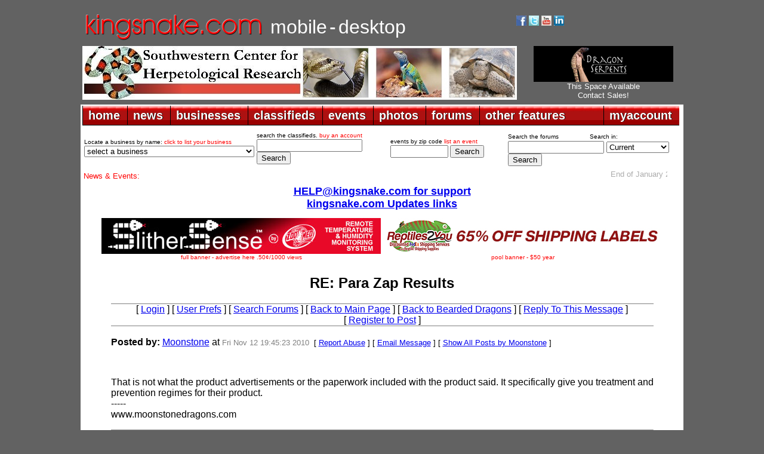

--- FILE ---
content_type: text/html; charset=UTF-8
request_url: http://forums.kingsnake.com/view.php?id=1873706,1874030&show_threads=2
body_size: 41398
content:
<!DOCTYPE html PUBLIC "-//W3C//DTD XHTML 1.0 Transitional//EN" "https://www.w3.org/TR/xhtml1/DTD/xhtml1-transitional.dtd">
<html xmlns="https://www.w3.org/1999/xhtml">
<head>
<title>Kingsnake.com - Herpforum - RE: Para Zap Results</title>
<meta name="description" content="Information portal for reptile and amphibian hobbyists offering classifieds, forums, photo galleries, events, business listings and much more for various species" />
<meta http-equiv="Content-Type" content="text/html; charset=UTF-8" />
<meta name="google-translate-customization" content="fe1caa67e14c46b9-51be8ff3532ba211-g8343827e7e5240c5-d"></meta>
<link href="https://www.kingsnake.com/shared/headers/css/top_newlook.css" rel="stylesheet" type="text/css" />
<link href="https://www.kingsnake.com/shared/headers/css/top_newlook_extra.css" rel="stylesheet" type="text/css" />
<script type="text/javascript" language="JavaScript" src="https://www.kingsnake.com/shared/headers/css/tabs.js"></script>
<script type="text/javascript" src="https://www.kingsnake.com/tabs/tabber.js"></script>
<link rel="stylesheet" href="https://www.kingsnake.com/tabs/tabs.css" TYPE="text/css" MEDIA="screen">
<script type="text/javascript">
document.write('<style type="text/css">.tabber{display:none;}<\/style>');
</script>
<link rel="stylesheet" href="style.css" type="text/css">
<script src='https://www.google.com/recaptcha/api.js'></script>
<script type="text/javascript" language="JavaScript">
function NewWindow(mypage, myname, w, h, scroll) {
var winl = (screen.width - w) / 2;
var wint = (screen.height - h) / 2;
winprops = 'height='+h+',width='+w+',top='+wint+',left='+winl+',scrollbars='+scroll+',resizable'
win = window.open(mypage, myname, winprops)
if (parseInt(navigator.appVersion) >= 4) { win.window.focus(); }
}
</script>

<script LANGUAGE="JavaScript" type="text/javascript">
<!--
function confirmSubmit()
{
var agree=confirm("Are you sure you wish to continue?");
if (agree)
	return true ;
else
	return false ;
}
-->
</script><link rel="alternate" type="application/rss+xml" title="RSS News feed" href="/rss/?catid=43"><meta property="og:title" content="RE: Para Zap Results"/>
<meta property="og:site_name" content="Kingsnake Reptile & Amphibian Forums - Bearded Dragons"/>
<meta property="og:description" content="That is not what the product advertisements or the paperwork included with the product said.  It specifically give you treatment and prevention regimes for their product.-----www.moonstonedragons.com"/>
<meta property="og:url" content="https://forums.kingsnake.com/view.php?id=1874030,1874030"/>

</head>

<body class="thrColHybHdr">

<center>

<table width='1010' align='center'>
<TR> <TD width='100'><BR><A HREF="https://kingsnake.com" title="return to main index"><IMG
SRC="https://www.kingsnake.com/shared/images/tinylogo.png" border='0' alt="return to main index"></A></td><TD><BR>&nbsp;&nbsp;<A
HREF="https://mobile.kingsnake.com" title="mobile.kingsnake.com" style="text-decoration:none"><FONT FACE="Arial" size="+3" color="#ffffff">mobile</FONT></A> <FONT FACE="Arial" size="+3" color="#ffffff">-</font> <A
HREF="https://www.kingsnake.com" title="kingsnake.com main site" style="text-decoration:none"><FONT FACE="Arial" size="+3" color="#ffffff">desktop</font></A></TD><TD width='280'><TABLE width='260'>
<TR> <TD><A HREF="https://www.facebook.com/kingsnakecom" target="_blank" title="follow us on facebook"><IMG
SRC="https://market.kingsnake.com/images/facebooki.gif" alt="follow us on facebook" border="0" width="17"></A>
<A HREF="https://twitter.com/kingsnake_com" target="_blank" title="follow us on twitter"><IMG
SRC="https://www.kingsnake.com/images/twitter.gif" alt="follow us on twitter" border="0" width="17"></A>
    <a href="https://www.youtube.com/user/clubkingsnake" target="_blank" title="follow us on YouTube"><img
    src="https://www.kingsnake.com/images/ytbutton.jpg" alt="follow us on YouTube" border="0" width="17"></a>     <a
    href="https://www.linkedin.com/company/3504330" target="_blank" title="link to us on LinkedIn"><img
    src="https://www.kingsnake.com/images/linkedin.gif" alt="link to us on LinkedIn" border="0" width="17"></a> </TD> <TD><div id="google_translate_element"></div><script type="text/javascript">
function googleTranslateElementInit() {
  new google.translate.TranslateElement({pageLanguage: 'en', includedLanguages: 'de,en,fr,ja,nl,zh-CN', layout: google.translate.TranslateElement.InlineLayout.SIMPLE}, 'google_translate_element');
}
</script><script type="text/javascript" src="//translate.google.com/translate_a/element.js?cb=googleTranslateElementInit"></script></TD> </TR>
</TABLE>

    </td>
</tr>
</table>

<table width='1010' align='center'>
<tr>
    <td width='728'><a href='https://banner.kingsnake.com/ac.php?bannerID=2681&camp=3310&dest=https%3A%2F%2Fwww.southwesternherp.com' onMouseOver="self.status='Southwestern Center for Herpetological Research';return true;" onMouseOut="self.status='';return true;" rel='nofollow'><img class='img-fluid' src='https://banner.kingsnake.com/files/8_SWCHR_Banner_728x90_A.jpg' width='728' height='90' alt='Southwestern Center for Herpetological Research' title='Southwestern Center for Herpetological Research'></a></td>
    <td width='5'>&nbsp;</td>
    <td>

<CENTER>   <a href='https://banner.kingsnake.com/ac.php?bannerID=2695&camp=3342&dest=https%3A%2F%2Fwww.instagram.com%2Fdragon_serpents%2F' onMouseOver="self.status='Click here for Dragon Serpents';return true;" onMouseOut="self.status='';return true;" rel='nofollow'><img src='https://banner.kingsnake.com/files/628_DS_234_x_60.png' width='234' height='60' alt='Click here for Dragon Serpents' title='Click here for Dragon Serpents' border='0'></a></CENTER>
<CENTER>   <A style="text-decoration:none" HREF="http://www.kingsnake.com/services/" title='Header Text Pool Banner This Space Available 3 months'><FONT SIZE="-1" COLOR="#FFFFFF" FACE="Arial">This Space Available<br>Contact Sales!</FONT></A></CENTER>
    </td>
</tr>
</table>
</center>

<div style="padding:5px 0px 0px 0px;"></div>

<div id="headerContainer">
  <div id="headerContent">

<table width='1010' bgcolor='#ffffff' align='center'>
<tr>
    <td>
    <!-- dropdown nav begin -->

<ul id="menuDropdown">
<li><span>home</span>
<!--[if lte IE 6]><a href="#nogo"><table><tr><td><![endif]-->
<dl>
    <dt><a href="https://www.kingsnake.com">home</a></dt>
    <dd><a href="https://www.kingsnake.com" title="kingsnake.com">kingsnake.com</a></dd>
    <dd><a href="https://mobile.kingsnake.com" title="mobile.kingsnake.com">mobile.kingsnake.com</a></dd>
    <dd><a href="https://ReptileShowGuide.com" title="ReptileShowGuide.com">ReptileShowGuide.com</a></dd>
    <dd><a href="https://ReptileBusinessGuide.com" title="ReptileBusinessGuide.com">ReptileBusinessGuide.com</a></dd>
</dl>
<!--[if lte IE 6]></td></tr></table></a><![endif]-->
</li>


<li><span>news</span>
<!--[if lte IE 6]><a href="#nogo"><table><tr><td><![endif]-->
<dl>
    <dt><a href="https://www.kingsnake.com/blog/">news</a></dt>
    <dd><a href="https://www.kingsnake.com/blog/categories/5-Herp-Photo-of-the-Day">herp photo of the day</a></dd>
    <dd><a href="https://www.kingsnake.com/blog/categories/7-Featured-Contributor">feature articles</a></dd>
    <dd><a href="https://www.kingsnake.com/blog/index.php?frontpage">blogs home</a></dd>
    <dd><a href="https://www.kingsnake.com/blog_search.html" title="search the blogs">search the blogs</a></dd>
</dl>
<!--[if lte IE 6]></td></tr></table></a><![endif]-->
</li>



<li><span>businesses</span>
<!--[if lte IE 6]><a href="#nogo"><table><tr><td><![endif]-->
<dl>
    <dt><a href="https://www.kingsnake.com/breeder/index.php">businesses</a></dt>
    <dd><a href="https://www.kingsnake.com/breeder/index.php" title="businesses home">businesses home</a></dd>
    <dd><a href="https://www.kingsnake.com/services/businessdirectory.html" title="list your business">list your business</a></dd>
    <dd><a href="https://www.kingsnake.com/breeder/index.php" title="business search">business search</a></dd>
    <dd><a href="https://www.kingsnake.com/breeder/insert.php?market=kingsnake&section=breeder" title="breeders and dealers"> - breeders and dealers</a></dd>
    <dd><a href="https://www.kingsnake.com/breeder/insert.php?market=kingsnake&section=expo" title="expos and shows"> - expos and shows</a></dd>
    <dd><a href="https://www.kingsnake.com/breeder/insert.php?market=kingsnake&section=impexp" title="importers  exporters"> - importers and exporters</a></dd>
    <dd><a href="https://www.kingsnake.com/breeder/insert.php?market=kingsnake&section=retail" title="retail stores"> - retail stores</a></dd>
    <dd><a href="https://www.kingsnake.com/breeder/insert.php?market=kingsnake&section=food" title="food and feeders"> - food and feeders</a></dd>
    <dd><a href="https://www.kingsnake.com/breeder/insert.php?market=kingsnake&section=supply" title="cages and supplies"> - cages and supplies</a></dd>
    <dd><a href="https://www.kingsnake.com/breeder/insert.php?market=kingsnake&section=manufacture" title="manufacturers and distributors"> - manufacturers and distributors</a></dd>
    <dd><a href="https://www.kingsnake.com/breeder/insert.php?market=kingsnake&section=tours" title="tours and guides"> - tours and guides</a></dd>
    <dd><a href="https://www.kingsnake.com/breeder/insert.php?market=kingsnake&section=publish" title="magazines and books"> - magazines and books</a></dd>
    <dd><a href="https://www.kingsnake.com/breeder/insert.php?market=kingsnake&section=gift" title="art, clothing and gifts"> - art, clothing and gifts</a></dd>


</dl>
<!--[if lte IE 6]></td></tr></table></a><![endif]-->
</li>



<li><span>classifieds</span>
<!--[if lte IE 6]><a href="#nogo"><table><tr><td><![endif]-->
<dl>
    <dt><a href="https://market.kingsnake.com">classifieds</a></dt>
    <dd><a href="https://market.kingsnake.com/" title="classified ads by category">classified ads by category</a></dd>
    <dd><a href="https://market.kingsnake.com/indexlocal.html" title="classified ads by state/province">classified ads by state/province</a></dd>
    <dd><a href="https://www.kingsnake.com/directory" title="classified vendor directory">classified vendor directory</a></dd>
    <dd><a href="https://www.kingsnake.com/shared/services/classified.php" title="purchase an account">purchase an account</a></dd>
    <dd><a href="https://www.kingsnake.com/shared/services/renew.php" title="renew an account">renew an account</a></dd>
    <dd><a href="https://market.kingsnake.com/account.php?page=upgrade" title="upgrade an account">upgrade an account</a></dd>
    <dd><a href="https://market.kingsnake.com/post.php" title="post an ad">post an ad</a></dd>
    <dd><a href="https://market.kingsnake.com/account/" title="manage vendor profile">manage vendor profile</a></dd>
    <dd><a href="https://market.kingsnake.com/account/manage.php" title="remove an ad">remove an ad</a></dd>
    <dd><a href="https://market.kingsnake.com/account/manage.php" title="my ads">my ads</a></dd>
    <dd><a href="https://www.kingsnake.com/support/complaint.html" title="complaints">complaints</a></dd>
    <dd><a href="https://market.kingsnake.com/tos.php" title="terms of service">terms of service</a></dd>
    <dd><a href="https://www.kingsnake.com/support/classified.html" title="classified help">classified help</a></dd>
    <dd><a href="https://www.kingsnake.com/support/classified_tips.html" title="classified tips">classified tips</a></dd>
    <dd><a href="https://www.kingsnake.com/dba_search.html" title="dba and trademark search">dba and trademark search</a></dd>
    <dd><a href="https://www.kingsnake.com/classified_search.html" title="search the classifieds">search the classifieds</a></dd>
</dl>
<!--[if lte IE 6]></td></tr></table></a><![endif]-->
</li>




<li><span>events</span>
<!--[if lte IE 6]><a href="#nogo"><table><tr><td><![endif]-->
<dl>
    <dt><a href="https://www.kingsnake.com/events/index.php">events</a></dt>
    <dd><a href="https://www.kingsnake.com/events/index.php" title="upcoming events">upcoming events</a></dd>
    <dd><a href="https://www.kingsnake.com/contact/index.php" title="submit a non profit event">submit a non profit event</a></dd>
    <dd><a href="https://www.kingsnake.com/services/eventservices.html" title="purchase an event listing">purchase an event listing</a></dd>
    <dd><a href="https://www.kingsnake.com/myaccount/events.php" title="update your event listing">update your event listing</a></dd>
</dl>
<!--[if lte IE 6]></td></tr></table></a><![endif]-->
</li>





<!--[if lte IE 6]></td></tr></table></a><![endif]-->
</li>


<li><span>photos</span>
<!--[if lte IE 6]><a href="#nogo"><table><tr><td><![endif]-->
<dl>
    <dt><a href="https://gallery.kingsnake.com">photos</a></dt>
    <dd><a href="https://gallery.kingsnake.com" title="photos home">photos home</a></dd>
    <dd><a href="https://gallery.kingsnake.com/login.php?cat=" title="log in">log in</a></dd>
    <dd><a href="https://gallery.kingsnake.com/upload_form.php?cat=" title="upload a photo">upload a photo</a></dd>
    <dd><a href="https://gallery.kingsnake.com/upload_form.php?cat=0&action=&items=6" title="upload multiple photos">upload multiple photos</a></dd>
    <dd><a href="https://www.kingsnake.com/articles/PhotoGalleryFAQ.html" title="frequently asked questions">frequently asked questions</a></dd>


</dl>
<!--[if lte IE 6]></td></tr></table></a><![endif]-->
</li>


<li><span>forums</span>
<!--[if lte IE 6]><a href="#nogo"><table><tr><td><![endif]-->
<dl>
    <dt><a href="https://forums.kingsnake.com/">forums</a></dt>
    <dd><a href="https://forums.kingsnake.com/" title="forums home">forums home</a></dd>
    <dd><a href="https://forums.kingsnake.com/login.php?action=login" title="log in">log in</a></dd>
    <dd><a href="https://forums.kingsnake.com/search/index.php?forum=all&catid=" title="search the forums">search the forums</a></dd>
    <dd><a href="https://forums.kingsnake.com/todays_posts.php?action=bydate&range=today&forum=all" title="todays posts">today's posts</a></dd>
    <dd><a href="https://forums.kingsnake.com/todays_posts.php?action=bydate&time_search=last_login&forum=all" title="find new posts">find new posts</a></dd>
    <dd><a href="https://forum.kingsnake.com/" title="old forum archive">old forum archive</a></dd>
    <dd><a href="https://www.kingsnake.com/shared/tos.html" title="terms of service">terms of service</a></dd>

    <dd><a href="https://www.kingsnake.com/shared/forum_faq.html" title="forum help">forum help</a></dd>
</dl>
<!--[if lte IE 6]></td></tr></table></a><![endif]-->
</li>


<li><span>other features</span>
<!--[if lte IE 6]><a href="#nogo"><table><tr><td><![endif]-->
<dl>
    <dt><a href="https://www.kingsnake.com/features.html">other features</a></dt>
    <dd><a href="https://www.kingsnake.com/articles/Glossary.html" title="reptile & amphibian glossary">reptile & amphibian glossary</a></dd>
    <dd><a href="https://www.kingsnake.com/locator/petstores" title="reptile & amphibian pet stores">reptile & amphibian pet stores</a></dd>
    <dd><a href="https://www.kingsnake.com/zoos/" title="zoos & aquariums">zoos & aquariums</a></dd>
    <dd><a href="https://www.kingsnake.com/herpbio/" title="biographies">biographies</a></dd>
    <dd><a href="https://www.kingsnake.com/features.html" title="more features...">more features...</a></dd>

</dl>
<!--[if lte IE 6]></td></tr></table></a><![endif]-->
</li>




<li class=right><span>myaccount</span>
<!--[if lte IE 6]><a href="#nogo"><table><tr><td><![endif]-->
<dl>
    <dt><a href="https://www.kingsnake.com/myaccount/">myaccount</a></dt>
    <dd><a href="https://www.kingsnake.com/myaccount/member.php?action=edit" title="log in">log in</a></dd>
    <dd><a href="https://www.kingsnake.com/myaccount/register.php" title="register for a basic user account">register</a></dd>
    <dd><a href="https://www.kingsnake.com/myaccount/registercheck.php" title="already registered? Click here to find out!">already registered?</a></dd>
    <dd><a href="https://www.kingsnake.com/myaccount/member.php?action=edit" title="user profile">user profile</a></dd>
    <dd><a href="https://www.kingsnake.com/support/" title="help">help/support</a></dd>
    <dd><a href="https://www.kingsnake.com/myaccount/mymessages/" title="read email">read email</a></dd>
    <dd><a href="https://www.kingsnake.com/myaccount/member.php?action=chgemail" title="change email address">change email</a></dd>
    <dd><a href="https://www.kingsnake.com/myaccount/member.php?action=forgot" title="lost password">lost password</a></dd>

    <dd><a href="https://www.kingsnake.com/contact/index.php" title="contact us">contact</a></dd>

    <dd><a href="https://www.kingsnake.com/services/" title="advertising rates">advertising rates</a></dd>
</dl>
<!--[if lte IE 6]></td></tr></table></a><![endif]-->
</li>
</ul>

    </td>
</tr>
</table>

  <!-- end #headerContent -->
  </div>

<!-- end #headerContainer -->
</div>

<center>

<table width='1010' align='center' bgcolor='#FFFFFF'>
<tr>
    <td valign='top'>
    <table align='center'>
    <tr>
        <td width='260'><span class="tinytextwhite">Locate a business by name: <A STYLE="text-decoration:none"
        HREF="https://www.kingsnake.com/services/featuredbusiness.html"><FONT COLOR="#FF0000">click to list your business</FONT></A>
<form name="jump_menu" action="#" method="get">
<select class="style6" name="jump_menu" onchange="document.location.href = this.options[this.selectedIndex].value;">
<option value="">select a business</option><option value='https://www.kingsnake.com/myaccount/bus_redirect.php?id=1539&dest=+https%3A%2F%2Fwww.apetinc.com%2F+'>Apet Inc.</option>
<option value='https://www.kingsnake.com/myaccount/bus_redirect.php?id=54&dest=http%3A%2F%2Fwww.calzoo.com'>California Zoological Supply</option>
<option value='https://www.kingsnake.com/myaccount/bus_redirect.php?id=1542&dest=https%3A%2F%2Fwww.dragonserpents.com'>Dragon Serpents</option>
<option value='https://www.kingsnake.com/myaccount/bus_redirect.php?id=87&dest=https%3A%2F%2Fwww.facebook.com%2FEastTexasHerpetologicalSociety'>ETHS Conference and Expo</option>
<option value='https://www.kingsnake.com/myaccount/bus_redirect.php?id=1424&dest=http%3A%2F%2Fwww.eublahexotics.com'>Eublah Exotics</option>
<option value='https://www.kingsnake.com/myaccount/bus_redirect.php?id=1537&dest=https%3A%2F%2Ffloridaiguana.com'>Florida Iguana &amp; Tortoise Breeders</option>
<option value='https://www.kingsnake.com/myaccount/bus_redirect.php?id=921&dest=https%3A%2F%2Freptileanddinosaurpark.org'>Indian River Reptile Zoo</option>
<option value='https://www.kingsnake.com/myaccount/bus_redirect.php?id=1538&dest=https%3A%2F%2Fircf.org%2F'>International Reptile Conservation Foundation</option>
<option value='https://www.kingsnake.com/myaccount/bus_redirect.php?id=1536&dest=https%3A%2F%2Fwww.junglebobsreptileworld.com%2F'>Jungle Bob's Reptile World</option>
<option value='https://www.kingsnake.com/myaccount/bus_redirect.php?id=1540&dest=https%3A%2F%2Fwww.kentuckyreptileexpo.com'>Kentucky Reptile Expo</option>
<option value='https://www.kingsnake.com/myaccount/bus_redirect.php?id=1529&dest=https%3A%2F%2FLLLReptile.com'>LLL Reptile - Chandler</option>
<option value='https://www.kingsnake.com/myaccount/bus_redirect.php?id=1530&dest=https%3A%2F%2FLLLReptile.com'>LLL Reptile - Escondido</option>
<option value='https://www.kingsnake.com/myaccount/bus_redirect.php?id=1531&dest=https%3A%2F%2FLLLReptile.com'>LLL Reptile - Henderson</option>
<option value='https://www.kingsnake.com/myaccount/bus_redirect.php?id=1532&dest=https%3A%2F%2FLLLReptile.com'>LLL Reptile - Las Vegas</option>
<option value='https://www.kingsnake.com/myaccount/bus_redirect.php?id=1533&dest=https%3A%2F%2FLLLReptile.com'>LLL Reptile - Menifee</option>
<option value='https://www.kingsnake.com/myaccount/bus_redirect.php?id=1528&dest=https%3A%2F%2FLLLReptile.com'>LLL Reptile - Oceanside</option>
<option value='https://www.kingsnake.com/myaccount/bus_redirect.php?id=1534&dest=https%3A%2F%2FLLLReptile.com'>LLL Reptile - Peoria</option>
<option value='https://www.kingsnake.com/myaccount/bus_redirect.php?id=1535&dest=https%3A%2F%2FLLLReptile.com'>LLL Reptile - San Diego</option>
<option value='https://www.kingsnake.com/myaccount/bus_redirect.php?id=1260&dest=http%3A%2F%2Fkennedyreptiles.com'>Mark Kennedy Reptiles</option>
<option value='https://www.kingsnake.com/myaccount/bus_redirect.php?id=1526&dest=https%3A%2F%2Fmouseworksonline.com%2F'>Mouse Works LLC</option>
<option value='https://www.kingsnake.com/myaccount/bus_redirect.php?id=1387&dest=http%3A%2F%2Fnwzoo.com'>Northwest Zoological Supply</option>
<option value='https://www.kingsnake.com/myaccount/bus_redirect.php?id=1541&dest=https%3A%2F%2Fpredatorfoods.com'>Predator Foods</option>
<option value='https://www.kingsnake.com/myaccount/bus_redirect.php?id=1544&dest=https%3A%2F%2Fqballmorphs.com%2F'>QBall Morphs</option>
<option value='https://www.kingsnake.com/myaccount/bus_redirect.php?id=1546&dest=https%3A%2F%2Fwww.etsy.com%2Fshop%2FTerraTropicaPlants+'>Terra Tropica Plants</option>
<option value='https://www.kingsnake.com/myaccount/bus_redirect.php?id=1521&dest=https%3A%2F%2Fbigcheeserodents.com%2F'>The Big Cheese Rodent Factory</option>
<option value='https://www.kingsnake.com/myaccount/bus_redirect.php?id=592&dest=http%3A%2F%2Fwww.vareptilerescue.org'>Virginia Reptile Rescue</option>
<option value='https://www.kingsnake.com/myaccount/bus_redirect.php?id=1527&dest=https%3A%2F%2Fxtremeexotics.ca%2F'>Xtreme Exotics</option>
<option value='https://www.kingsnake.com/myaccount/bus_redirect.php?id=1523&dest=https%3A%2F%2Fwww.zeiglerfeed.com%2Fsmall-animal%2Frodent-rq-18-6%2F'>Zeigler Animal Feeds</option>
<option value='https://www.kingsnake.com/myaccount/bus_redirect.php?id=291&dest=http%3A%2F%2Fwww.zoomed.com'>Zoo Med Laboratories, Inc.</option>
</select>
</form>
<!-- breed_deal select_dropdown created 2026-02-01 09:00:48 -->
<!-- Cache hit -->
</span></td>
        <td width='220'><span class="tinytextwhite">search the classifieds. <A STYLE="text-decoration:none"
        HREF="https://www.kingsnake.com/shared/services/classified.php"><FONT COLOR="#FF0000">buy an account</FONT></A>
        </span>
        <form method="post" action="https://market.kingsnake.com/search.php?action=search">
			<input name="keywords" size="20" maxlength="100" type="text">
			<input value="Search" type="submit">
		</form>
        </td>
        <td width='190'><span class="tinytextwhite">events by zip code <A STYLE="text-decoration:none"
        HREF="https://www.kingsnake.com/services/eventservices.html"><FONT COLOR="#FF0000">list an event</FONT></A><form method="post"
        action="https://www.kingsnake.com/events/search_zip.php">
          <div>
        <form method="post" action="https://www.kingsnake.com/events/search_zip.php">
	        <input name="keywords" size="10" maxlength="20" type="text">
       		<input name="radius" value="50" type="hidden">
		    <input value="Search" type="submit">
    	</form>

  </div>

        </td><td>


<table><tr> <td>
<span class="tinytextwhite">Search the forums</span> &nbsp; &nbsp; &nbsp; &nbsp; &nbsp; &nbsp; <span class="tinytextwhite">Search in:</span><form method="POST"
action="https://forums.kingsnake.com/search/index.php">
<span class="medtextnorm left"><input maxlength="50" size="18" name="term" value="" type="text"></span>
<select name="key" size="1">
<option value="">Current</option>
<option value="2003">2003 Archives</option>
<option value="2004">2004 Archives</option>
<option value="2005">2005 Archives</option>
<option value="2006">2006 Archives</option>
<option value="2007">2007 Archives</option>
<option value="2008">2008 Archives</option>
<option value="2009">2009 Archives</option>
<option value="2010">2010 Archives</option>
<option value="2011">2011 Archives</option>
<option value="2012">2012 Archives</option>
<option value="2013">2013 Archives</option>
<option value="2014">2014 Archives</option>
<option value="2015">2015 Archives</option>
</select><input value="Search" type="submit"></form></td> </tr>
    </table>





</td>
    </tr>
    </table>

    <div style="padding-left: 2px; text-align: left;"><FONT SIZE="-1" COLOR="#Ff0000" face="arial">News &amp; Events: </FONT><marquee behavior="scroll" align="left" direction="left" bgcolor="#ffffff" scrollamount="3" onmouseover="this.stop()" onmouseout="this.start()" WIDTH="880"><FONT SIZE="-1" face="arial" color="#FF0000"><font size='-1'><a style='text-decoration:none;' href='https://www.kingsnake.com/blog/archives/6731-End-of-January-2026.html' target='_blank'><font size='-1' color='#ACACAC'>End of January 2026</font></a></font>&nbsp;.&nbsp;.&nbsp;.&nbsp;.&nbsp;.&nbsp;.&nbsp;.&nbsp;.&nbsp;.&nbsp;.&nbsp;
<font size='-1'><a style='text-decoration:none;' href='https://www.cincyherps.com/' target='_blank'><font size='-1' color='#ACACAC'>Greater Cincinnati Herp Society Meeting - Feb 04, 2026</font></a></font>&nbsp;.&nbsp;.&nbsp;.&nbsp;.&nbsp;.&nbsp;.&nbsp;.&nbsp;.&nbsp;.&nbsp;.&nbsp;
<font size='-1'><a style='text-decoration:none;' href='http://chicagoherp.org/general-meetings' target='_blank'><font size='-1' color='#ACACAC'>Chicago Herpetological Society Meeting - Feb 15, 2026</font></a></font>&nbsp;.&nbsp;.&nbsp;.&nbsp;.&nbsp;.&nbsp;.&nbsp;.&nbsp;.&nbsp;.&nbsp;.&nbsp;
<font size='-1'><a style='text-decoration:none;' href='https://www.reddingreptileexpo.com/' target='_blank'><font size='-1' color='#ACACAC'>Redding Reptile Expo - Feb 21-22 2026</font></a></font>&nbsp;.&nbsp;.&nbsp;.&nbsp;.&nbsp;.&nbsp;.&nbsp;.&nbsp;.&nbsp;.&nbsp;.&nbsp;
<font size='-1'><a style='text-decoration:none;' href='https://www.pacnwrs.com/' target='_blank'><font size='-1' color='#ACACAC'>PACNWRS - Feb. 21-22, 2026</font></a></font>&nbsp;.&nbsp;.&nbsp;.&nbsp;.&nbsp;.&nbsp;.&nbsp;.&nbsp;.&nbsp;.&nbsp;.&nbsp;
<font size='-1'><a style='text-decoration:none;' href='https://www.facebook.com/coloherps/events' target='_blank'><font size='-1' color='#ACACAC'>Colorado Herp Society Meeting - Feb 21, 2026</font></a></font>&nbsp;.&nbsp;.&nbsp;.&nbsp;.&nbsp;.&nbsp;.&nbsp;.&nbsp;.&nbsp;.&nbsp;.&nbsp;
<font size='-1'><a style='text-decoration:none;' href='https://www.baars.org/' target='_blank'><font size='-1' color='#ACACAC'>Bay Area Herpetological Society Meeting - Feb 27, 2026</font></a></font>&nbsp;.&nbsp;.&nbsp;.&nbsp;.&nbsp;.&nbsp;.&nbsp;.&nbsp;.&nbsp;.&nbsp;.&nbsp;
<font size='-1'><a style='text-decoration:none;' href='http://www.dfwherp.org/' target='_blank'><font size='-1' color='#ACACAC'>DFW Herp Society Meeting - Feb 28, 2026</font></a></font>&nbsp;.&nbsp;.&nbsp;.&nbsp;.&nbsp;.&nbsp;.&nbsp;.&nbsp;.&nbsp;.&nbsp;.&nbsp;
<font size='-1'><a style='text-decoration:none;' href='https://www.cincyherps.com/' target='_blank'><font size='-1' color='#ACACAC'>Greater Cincinnati Herp Society Meeting - Mar 04, 2026</font></a></font>&nbsp;.&nbsp;.&nbsp;.&nbsp;.&nbsp;.&nbsp;.&nbsp;.&nbsp;.&nbsp;.&nbsp;.&nbsp;
<font size='-1'><a style='text-decoration:none;' href='http://chicagoherp.org/general-meetings' target='_blank'><font size='-1' color='#ACACAC'>Chicago Herpetological Society Meeting - Mar 15, 2026</font></a></font>&nbsp;.&nbsp;.&nbsp;.&nbsp;.&nbsp;.&nbsp;.&nbsp;.&nbsp;.&nbsp;.&nbsp;.&nbsp;
<font size='-1'><a style='text-decoration:none;' href='https://www.facebook.com/coloherps/events' target='_blank'><font size='-1' color='#ACACAC'>Colorado Herp Society Meeting - Mar 21, 2026</font></a></font>&nbsp;.&nbsp;.&nbsp;.&nbsp;.&nbsp;.&nbsp;.&nbsp;.&nbsp;.&nbsp;.&nbsp;.&nbsp;
</marquee></FONT></div>
    <div style="padding:8px 0px 0px 0px;"></div>
    <div class="splashText">
<!-- start splashtext -->
<center>
<a href='http://banner.kingsnake.com/spclick.php?id=1119'><FONT  face="arial" size="4"><b>HELP@kingsnake.com for support</b></FONT></A><br>
<a href='http://banner.kingsnake.com/spclick.php?id=1118'><FONT  face="arial" size="4"><b>kingsnake.com Updates links</b></FONT></A><br>
</center>
<!-- end splashtext - created 2026-02-01 09:00:30 for kingsnake, expires Sun Feb  1 10:00:30 2026 -->
<!-- Cache hit -->
</div>

    </td>
</tr>
</table>
</center>

<div id="container">
<div style="position:relative; padding-top:7px;"></div><table cellspacing='0' cellpadding='0' width='910' align='center'>
<tr><td align='center'>
    <table width='100%' align='center'>
    <tr>
    <td width='50%'><center><a href='https://banner.kingsnake.com/ac.php?bannerID=2744&camp=3383&dest=https%3A%2F%2Fwww.zoomed.com%2Fslither-sense%2F' onMouseOver="self.status='Click for ZooMed\'s Slither Sense';return true;" onMouseOut="self.status='';return true;" rel='nofollow'><img src='https://banner.kingsnake.com/files/628_zoomed_slithersense_468x60.jpg' width='468' height='60' alt='Click for ZooMed's Slither Sense' title='Click for ZooMed's Slither Sense' border='0'></a><BR><a style="text-decoration:none" href="http://banner.kingsnake.com"><span class="tinytextwhite"><font color="#FF0000">full banner - advertise here .50&cent/1000 views </font></span></a></center></td>
    <td width='50%'><center><a href='https://banner.kingsnake.com/ac.php?bannerID=2754&camp=3404&dest=https%3A%2F%2Fwww.reptiles2you.com%3Futm_source%3Dkingsnake%26utm_medium%3Dbannerads%26utm_campaign%3Dkingsnake' onMouseOver="self.status='Click for 65% off Shipping with Reptiles 2 You';return true;" onMouseOut="self.status='';return true;" rel='nofollow'><img src='https://banner.kingsnake.com/files/628_R2Y_Kingsnake_Graphic_468x60.jpg' width='468' height='60' alt='Click for 65% off Shipping with Reptiles 2 You' title='Click for 65% off Shipping with Reptiles 2 You' border='0'></a><BR><a style="text-decoration:none" href="http://kingsnake.com/services/bannerpool.html"><span class="tinytextwhite"><font color="#FF0000">pool banner - $50 year</font></span></a></center></td>
    </tr>
    </table>






</td></tr></table>
<!-- Entered from ip68-104-67-9.lv.lv.cox.net at 68.104.67.9 -->

<center><font face='Arial, helvetica, verdana, times new roman'><h2>RE: Para Zap Results</h2></font></center>
	<div align='center'>
	  <center>
	  <table border='0' cellpadding='0' cellspacing='0' width='90%' bgcolor='#ffffff'>
 	    <tr>
	      <td width='100%' height='1' bgcolor='#808080'></td>
	    </tr>
	    <tr>
	      <td align='center' width='100%'><font face='Arial, helvetica, verdana, times new roman' size='3'>
 [ <a href='login.php?action=login' rel='nofollow'>Login</a> ] [ <a href='prefs.php'>User Prefs</a> ]
		[ <a href='search/index.php?catid=43'>Search Forums</a> ] [ <a href='./index.html'>Back to Main Page</a> ] [ <a href='./forum.php?catid=43#1874030'>Back to Bearded Dragons</a> ] [ <a href='login.php?id=1873706,1874030&action=reply&catid=43' rel='nofollow'>Reply To This Message</a> ] <br>[ <a href='https://www.kingsnake.com/myaccount/register.php'>Register to Post</a> ] </font></td></tr>
<tr><td width='100%' height='1' bgcolor='#808080'></td></tr>
</table>
	  </center>
	</div>
	<div align='center'>
	  <center>
	  <table border='0' cellpadding='0' cellspacing='0' width='90%' bgcolor='#ffffff'>
	    <tr>
	      <td align='left'><br><font face='Arial, helvetica, verdana, times new roman' size='3'><b>Posted by:</b>
	      <a href='contactme.php?action=contact&user=Moonstone&post=RE%3A+Para+Zap+Results' rel='nofollow'>Moonstone</a>
	      at </font><font face='Arial, helvetica, verdana, times new roman' color='#808080'><small>Fri Nov 12 19:45:23 2010</small></font>&nbsp;&nbsp;<font face='Arial, helvetica, verdana, times new roman'><small>[ <a href='abuse.php?id=1873706,1874030'>Report Abuse</a> ] 	[ <a href='emailpost.php?id=1873706,1874030&key='>Email Message</a> ] [ <a href='showposts.php?id=Moonstone&key='>Show All Posts by Moonstone</a> ] &nbsp;<!-- AddThis Button BEGIN -->
<div class="addthis_toolbox addthis_default_style">
<a class="addthis_button_facebook" style="cursor:pointer"></a>&nbsp;<a class="addthis_button_twitter" style="cursor:pointer"></a>&nbsp;<a class="addthis_button_email" style="cursor:pointer"></a>&nbsp;<a class="addthis_button_tumblr" style="cursor:pointer"></a>
</div>
<script type="text/javascript">var addthis_config = {"data_track_clickback":true};</script>
<script type="text/javascript" src="http://s7.addthis.com/js/250/addthis_widget.js#username=onlinehobbyist"></script>
<!-- AddThis Button END --></small></font><br><p align='left'><font face='Arial, helvetica, verdana, times new roman' size='3'>That is not what the product advertisements or the paperwork included with the product said.  It specifically give you treatment and prevention regimes for their product.<br>-----<br>www.moonstonedragons.com</p></font><hr><!-- AddThis Button BEGIN -->
<div class="addthis_toolbox addthis_default_style">
<a class="addthis_button_facebook" style="cursor:pointer"></a>&nbsp;<a class="addthis_button_twitter" style="cursor:pointer"></a>&nbsp;<a class="addthis_button_email" style="cursor:pointer"></a>&nbsp;<a class="addthis_button_tumblr" style="cursor:pointer"></a>
</div>
<script type="text/javascript">var addthis_config = {"data_track_clickback":true};</script>
<script type="text/javascript" src="http://s7.addthis.com/js/250/addthis_widget.js#username=onlinehobbyist"></script>
<!-- AddThis Button END --><p align=left><font face='arial, helvetica, verdana' size='2'>[ <a href='login.php?id=1873706,1874030&action=reply&catid=43'>Reply To This Message</a> ] [ <a href='post.php?action=subscribe&id=1873706'>Subscribe to this Thread</a> ] [ <a href="/view.php?id=1873706,1874030&show_threads=1">Hide Replies</a> ]</font></p>
<div class='normaltext left'>
              <ul>
                <li><font face='arial, helvetica, verdana' size='2'><a href='view.php?id=1873706,1873706'>Para Zap Results</a> - Moonstone, </font><font face='arial, helvetica, verdana' color=#808080><small>Thu Nov 11 18:01:28 2010</small></font></li>
<div class='normaltext left'>
              <ul>
                <li><font face='arial, helvetica, verdana' size='2'><a href='view.php?id=1873706,1873831'>RE: Para Zap Results</a> - Green_Dragon, </font><font face='arial, helvetica, verdana' color=#808080><small>Fri Nov 12 07:23:52 2010</small></font></li>
<div class='normaltext left'>
              <ul>
                <li><font face='arial, helvetica, verdana' size='2'><a href='view.php?id=1873706,1873944'>RE: Para Zap Results</a> - PHLdyPayne, </font><font face='arial, helvetica, verdana' color=#808080><small>Fri Nov 12 13:30:49 2010</small></font></li>
<div class='normaltext left'>
              <ul>
                <li><font face='arial, helvetica, verdana' size='2'><b><img align='absmiddle' height='12' width='23' border='0' src='./images/right_arrow.gif' alt='You Are Here'>RE: Para Zap Results</b> - Moonstone, </font><font face='arial, helvetica, verdana' color=#808080><small>Fri Nov 12 19:45:23 2010</small></font></li>
<div class='normaltext left'>
              <ul>
                <li><font face='arial, helvetica, verdana' size='2'><a href='view.php?id=1873706,1874199'>RE: Para Zap Results</a> - PHLdyPayne, </font><font face='arial, helvetica, verdana' color=#808080><small>Sat Nov 13 15:02:22 2010</small></font></li>
<div class='normaltext left'>
              <ul>
              </ul>
</div>
              </ul>
</div>
              </ul>
</div>
              </ul>
</div>
                <li><font face='arial, helvetica, verdana' size='2'><a href='view.php?id=1873706,1873949'>RE: Para Zap Results</a> - BDlvr, </font><font face='arial, helvetica, verdana' color=#808080><small>Fri Nov 12 13:49:55 2010</small></font></li>
<div class='normaltext left'>
              <ul>
                <li><font face='arial, helvetica, verdana' size='2'><a href='view.php?id=1873706,1874034'>RE: Para Zap Results</a> - Moonstone, </font><font face='arial, helvetica, verdana' color=#808080><small>Fri Nov 12 20:16:03 2010</small></font></li>
<div class='normaltext left'>
              <ul>
              </ul>
</div>
              </ul>
</div>
              </ul>
</div>
              </ul>
</div>
</td></tr>

<tr><td colspan='3' align='left'><br>
<font face='arial, helvetica, verdana' size='2'>
	      &gt;&gt; <b>Next topic:</b>&nbsp; <a href=/view.php?id=1873829,1873829>Yippy Skippy!</a> - Zamboni, </font><font face='arial, helvetica, verdana' color=#808080><small>Fri Nov 12 07:15:27 2010</small></font><br><font face='arial, helvetica, verdana' size='2'>
	      &lt;&lt; <b>Previous topic:</b>&nbsp; <a href=/view.php?id=1873669,1873669>Bearded Dragon sick please help</a> - beardi1990, </font><font face='arial, helvetica, verdana' color=#808080><small>Thu Nov 11 15:45:10 2010</small></font></td></td></tr>
</table>

<table width='1010' align='center' bgcolor='#ffffff'>
<tr>
    <td>
    <div id="toolbar">
<BR>

    <span class="medtextnorm">
<CENTER> <BR></CENTER>

<CENTER><a style="text-decoration:none" href="https://www.kingsnake.com">kingsnake.com</a> |

    <a style="text-decoration:none" href="http://www.nraac.org/">NRAAC.ORG</a> |  <a style="text-decoration:none" href="http://ReptileBusinessGuide.com">ReptileBusinessGuide.com</a> | <a style="text-decoration:none" href="http://ReptileShowGuide.com">ReptileShowGuide.com</a> |
    <a style="text-decoration:none" href="http://ReptileShows.mobi">ReptileShows.mobi</a> | <a style="text-decoration:none" href="http://connectedbycars.com">Connected By Cars</a> | <a style="text-decoration:none" href="http://DesertRunner.org">DesertRunner.org</A><BR>
    <a style="text-decoration:none" href="http://AprilFirstBioEngineering.com">AprilFirstBioEngineering</a> | <a style="text-decoration:none" href="http://GunHobbyist.com">GunHobbyist.com</a> | <a style="text-decoration:none" href="http://gunshowguide.com">GunShowGuide.com</a> | <a style="text-decoration:none" href="http://GunShows.mobi">GunShows.mobi</a> |
 <a style="text-decoration:none" href="http://gunbusinessguide.com">GunBusinessGuide.com</a> |    <a style="text-decoration:none" href="http://club.kingsnake.com/">club kingsnake</a> |
    <a style="text-decoration:none" href="http://livestagemagazine.com">live stage magazine</a></CENTER>
<BR>

    </span>


    <br>




<table align='center' width="1000" bgcolor='#ffffff'>
<tr>
    <td valign='top'><center><a style="text-decoration:none" href="https://www.kingsnake.com"><img src="https://www.kingsnake.com/test3.gif" border="0" alt="powered by kingsnake.com"></a></center></td>
    <td  valign='top'><CENTER><a href='https://banner.kingsnake.com/ac.php?bannerID=2705&camp=3338&dest=https%3A%2F%2Fmarket.kingsnake.com%2F' onMouseOver="self.status='Click to visit Classifieds';return true;" onMouseOut="self.status='';return true;" rel='nofollow'><img class='img-fluid' src='https://banner.kingsnake.com/files/628_snakecountry_468x60.jpg' width='468' height='60' alt='Click to visit Classifieds' title='Click to visit Classifieds' border='0'></a><BR><a style="text-decoration:none" href="https://www.kingsnake.com/services/bannerpool.html"><span class="tinytextwhite"><font color="#9F9F9F">pool banner - advertise here</font></span></a></CENTER></td>
    <td  valign='top'><CENTER><a href='https://banner.kingsnake.com/ac.php?bannerID=2749&camp=3387&dest=https%3A%2F%2Fwww.sierrafishandpets.com%2F' onMouseOver="self.status='Click to visit Sierra Fish and Pets';return true;" onMouseOut="self.status='';return true;" rel='nofollow'><img class='img-fluid' src='https://banner.kingsnake.com/files/628_sierra_234x60.jpg' width='234' height='60' alt='Click to visit Sierra Fish and Pets' title='Click to visit Sierra Fish and Pets' border='0'></a><BR><a style="text-decoration:none" href="https://www.kingsnake.com/services/bannerpool.html"><span class="tinytextwhite"><font color="#9F9F9F">advertise here</font></span></a></CENTER></td>
    <td valign='top'><center><a href='https://banner.kingsnake.com/ac.php?bannerID=2704&camp=3351&dest=https%3A%2F%2Fmarket.kingsnake.com%2F' onMouseOver="self.status='Click to visit Classifieds';return true;" onMouseOut="self.status='';return true;" rel='nofollow'><img class='img-fluid' src='https://banner.kingsnake.com/files/628_snakecountry_120x60_1.jpg' width='120' height='60' alt='Click to visit Classifieds' title='Click to visit Classifieds' border='0'></a><BR><a style="text-decoration:none" href="https://www.kingsnake.com/services/bannerpool.html"><span class="tinytextwhite"><font color="#9F9F9F">advertise here</font></span></a></center></td>
</tr>
<tr>
    <td valign='top' colspan='4'>
<CENTER> <span class="medtextnorm">kingsnake.com&reg; is a registered trademark&copy; 1997-
<script type="text/javascript">
var d = new Date();
document.write(d.getFullYear());
</script><BR>
    &nbsp;  &nbsp; - this site optimized for 1024x768 resolution -  &nbsp;  &nbsp;</CENTER>
    </scan>
</td>
</tr>

</table>






</div><!--border around main content and footer if there is any -->
</div>

<script type="text/javascript">

  var _gaq = _gaq || [];
  _gaq.push(['_setAccount', 'UA-9295528-12']);
  _gaq.push(['_setDomainName', '.kingsnake.com']);
  _gaq.push(['_trackPageview']);

  (function() {
    var ga = document.createElement('script'); ga.type = 'text/javascript'; ga.async = true;
    ga.src = ('https:' == document.location.protocol ? 'https://ssl' : 'http://www') + '.google-analytics.com/ga.js';
    var s = document.getElementsByTagName('script')[0]; s.parentNode.insertBefore(ga, s);
  })();

</script>
</body>
</html>
